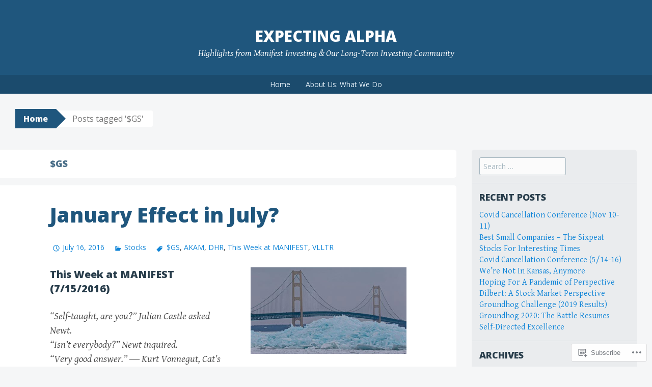

--- FILE ---
content_type: text/html; charset=UTF-8
request_url: https://expectingalpha.com/tag/gs/
body_size: 19299
content:
<!DOCTYPE html>
<html lang="en">
<head>
<meta charset="UTF-8">
<meta name="viewport" content="width=device-width, initial-scale=1">
<title>$GS | Expecting Alpha</title>
<link rel="profile" href="http://gmpg.org/xfn/11">
<link rel="pingback" href="https://expectingalpha.com/xmlrpc.php">
<meta name='robots' content='max-image-preview:large' />

<!-- Async WordPress.com Remote Login -->
<script id="wpcom_remote_login_js">
var wpcom_remote_login_extra_auth = '';
function wpcom_remote_login_remove_dom_node_id( element_id ) {
	var dom_node = document.getElementById( element_id );
	if ( dom_node ) { dom_node.parentNode.removeChild( dom_node ); }
}
function wpcom_remote_login_remove_dom_node_classes( class_name ) {
	var dom_nodes = document.querySelectorAll( '.' + class_name );
	for ( var i = 0; i < dom_nodes.length; i++ ) {
		dom_nodes[ i ].parentNode.removeChild( dom_nodes[ i ] );
	}
}
function wpcom_remote_login_final_cleanup() {
	wpcom_remote_login_remove_dom_node_classes( "wpcom_remote_login_msg" );
	wpcom_remote_login_remove_dom_node_id( "wpcom_remote_login_key" );
	wpcom_remote_login_remove_dom_node_id( "wpcom_remote_login_validate" );
	wpcom_remote_login_remove_dom_node_id( "wpcom_remote_login_js" );
	wpcom_remote_login_remove_dom_node_id( "wpcom_request_access_iframe" );
	wpcom_remote_login_remove_dom_node_id( "wpcom_request_access_styles" );
}

// Watch for messages back from the remote login
window.addEventListener( "message", function( e ) {
	if ( e.origin === "https://r-login.wordpress.com" ) {
		var data = {};
		try {
			data = JSON.parse( e.data );
		} catch( e ) {
			wpcom_remote_login_final_cleanup();
			return;
		}

		if ( data.msg === 'LOGIN' ) {
			// Clean up the login check iframe
			wpcom_remote_login_remove_dom_node_id( "wpcom_remote_login_key" );

			var id_regex = new RegExp( /^[0-9]+$/ );
			var token_regex = new RegExp( /^.*|.*|.*$/ );
			if (
				token_regex.test( data.token )
				&& id_regex.test( data.wpcomid )
			) {
				// We have everything we need to ask for a login
				var script = document.createElement( "script" );
				script.setAttribute( "id", "wpcom_remote_login_validate" );
				script.src = '/remote-login.php?wpcom_remote_login=validate'
					+ '&wpcomid=' + data.wpcomid
					+ '&token=' + encodeURIComponent( data.token )
					+ '&host=' + window.location.protocol
					+ '//' + window.location.hostname
					+ '&postid=2175'
					+ '&is_singular=';
				document.body.appendChild( script );
			}

			return;
		}

		// Safari ITP, not logged in, so redirect
		if ( data.msg === 'LOGIN-REDIRECT' ) {
			window.location = 'https://wordpress.com/log-in?redirect_to=' + window.location.href;
			return;
		}

		// Safari ITP, storage access failed, remove the request
		if ( data.msg === 'LOGIN-REMOVE' ) {
			var css_zap = 'html { -webkit-transition: margin-top 1s; transition: margin-top 1s; } /* 9001 */ html { margin-top: 0 !important; } * html body { margin-top: 0 !important; } @media screen and ( max-width: 782px ) { html { margin-top: 0 !important; } * html body { margin-top: 0 !important; } }';
			var style_zap = document.createElement( 'style' );
			style_zap.type = 'text/css';
			style_zap.appendChild( document.createTextNode( css_zap ) );
			document.body.appendChild( style_zap );

			var e = document.getElementById( 'wpcom_request_access_iframe' );
			e.parentNode.removeChild( e );

			document.cookie = 'wordpress_com_login_access=denied; path=/; max-age=31536000';

			return;
		}

		// Safari ITP
		if ( data.msg === 'REQUEST_ACCESS' ) {
			console.log( 'request access: safari' );

			// Check ITP iframe enable/disable knob
			if ( wpcom_remote_login_extra_auth !== 'safari_itp_iframe' ) {
				return;
			}

			// If we are in a "private window" there is no ITP.
			var private_window = false;
			try {
				var opendb = window.openDatabase( null, null, null, null );
			} catch( e ) {
				private_window = true;
			}

			if ( private_window ) {
				console.log( 'private window' );
				return;
			}

			var iframe = document.createElement( 'iframe' );
			iframe.id = 'wpcom_request_access_iframe';
			iframe.setAttribute( 'scrolling', 'no' );
			iframe.setAttribute( 'sandbox', 'allow-storage-access-by-user-activation allow-scripts allow-same-origin allow-top-navigation-by-user-activation' );
			iframe.src = 'https://r-login.wordpress.com/remote-login.php?wpcom_remote_login=request_access&origin=' + encodeURIComponent( data.origin ) + '&wpcomid=' + encodeURIComponent( data.wpcomid );

			var css = 'html { -webkit-transition: margin-top 1s; transition: margin-top 1s; } /* 9001 */ html { margin-top: 46px !important; } * html body { margin-top: 46px !important; } @media screen and ( max-width: 660px ) { html { margin-top: 71px !important; } * html body { margin-top: 71px !important; } #wpcom_request_access_iframe { display: block; height: 71px !important; } } #wpcom_request_access_iframe { border: 0px; height: 46px; position: fixed; top: 0; left: 0; width: 100%; min-width: 100%; z-index: 99999; background: #23282d; } ';

			var style = document.createElement( 'style' );
			style.type = 'text/css';
			style.id = 'wpcom_request_access_styles';
			style.appendChild( document.createTextNode( css ) );
			document.body.appendChild( style );

			document.body.appendChild( iframe );
		}

		if ( data.msg === 'DONE' ) {
			wpcom_remote_login_final_cleanup();
		}
	}
}, false );

// Inject the remote login iframe after the page has had a chance to load
// more critical resources
window.addEventListener( "DOMContentLoaded", function( e ) {
	var iframe = document.createElement( "iframe" );
	iframe.style.display = "none";
	iframe.setAttribute( "scrolling", "no" );
	iframe.setAttribute( "id", "wpcom_remote_login_key" );
	iframe.src = "https://r-login.wordpress.com/remote-login.php"
		+ "?wpcom_remote_login=key"
		+ "&origin=aHR0cHM6Ly9leHBlY3RpbmdhbHBoYS5jb20%3D"
		+ "&wpcomid=42230464"
		+ "&time=" + Math.floor( Date.now() / 1000 );
	document.body.appendChild( iframe );
}, false );
</script>
<link rel='dns-prefetch' href='//s0.wp.com' />
<link rel='dns-prefetch' href='//fonts-api.wp.com' />
<link rel="alternate" type="application/rss+xml" title="Expecting Alpha &raquo; Feed" href="https://expectingalpha.com/feed/" />
<link rel="alternate" type="application/rss+xml" title="Expecting Alpha &raquo; Comments Feed" href="https://expectingalpha.com/comments/feed/" />
<link rel="alternate" type="application/rss+xml" title="Expecting Alpha &raquo; $GS Tag Feed" href="https://expectingalpha.com/tag/gs/feed/" />
	<script type="text/javascript">
		/* <![CDATA[ */
		function addLoadEvent(func) {
			var oldonload = window.onload;
			if (typeof window.onload != 'function') {
				window.onload = func;
			} else {
				window.onload = function () {
					oldonload();
					func();
				}
			}
		}
		/* ]]> */
	</script>
	<style id='wp-emoji-styles-inline-css'>

	img.wp-smiley, img.emoji {
		display: inline !important;
		border: none !important;
		box-shadow: none !important;
		height: 1em !important;
		width: 1em !important;
		margin: 0 0.07em !important;
		vertical-align: -0.1em !important;
		background: none !important;
		padding: 0 !important;
	}
/*# sourceURL=wp-emoji-styles-inline-css */
</style>
<link crossorigin='anonymous' rel='stylesheet' id='all-css-2-1' href='/wp-content/plugins/gutenberg-core/v22.2.0/build/styles/block-library/style.css?m=1764855221i&cssminify=yes' type='text/css' media='all' />
<style id='wp-block-library-inline-css'>
.has-text-align-justify {
	text-align:justify;
}
.has-text-align-justify{text-align:justify;}

/*# sourceURL=wp-block-library-inline-css */
</style><style id='global-styles-inline-css'>
:root{--wp--preset--aspect-ratio--square: 1;--wp--preset--aspect-ratio--4-3: 4/3;--wp--preset--aspect-ratio--3-4: 3/4;--wp--preset--aspect-ratio--3-2: 3/2;--wp--preset--aspect-ratio--2-3: 2/3;--wp--preset--aspect-ratio--16-9: 16/9;--wp--preset--aspect-ratio--9-16: 9/16;--wp--preset--color--black: #000000;--wp--preset--color--cyan-bluish-gray: #abb8c3;--wp--preset--color--white: #ffffff;--wp--preset--color--pale-pink: #f78da7;--wp--preset--color--vivid-red: #cf2e2e;--wp--preset--color--luminous-vivid-orange: #ff6900;--wp--preset--color--luminous-vivid-amber: #fcb900;--wp--preset--color--light-green-cyan: #7bdcb5;--wp--preset--color--vivid-green-cyan: #00d084;--wp--preset--color--pale-cyan-blue: #8ed1fc;--wp--preset--color--vivid-cyan-blue: #0693e3;--wp--preset--color--vivid-purple: #9b51e0;--wp--preset--gradient--vivid-cyan-blue-to-vivid-purple: linear-gradient(135deg,rgb(6,147,227) 0%,rgb(155,81,224) 100%);--wp--preset--gradient--light-green-cyan-to-vivid-green-cyan: linear-gradient(135deg,rgb(122,220,180) 0%,rgb(0,208,130) 100%);--wp--preset--gradient--luminous-vivid-amber-to-luminous-vivid-orange: linear-gradient(135deg,rgb(252,185,0) 0%,rgb(255,105,0) 100%);--wp--preset--gradient--luminous-vivid-orange-to-vivid-red: linear-gradient(135deg,rgb(255,105,0) 0%,rgb(207,46,46) 100%);--wp--preset--gradient--very-light-gray-to-cyan-bluish-gray: linear-gradient(135deg,rgb(238,238,238) 0%,rgb(169,184,195) 100%);--wp--preset--gradient--cool-to-warm-spectrum: linear-gradient(135deg,rgb(74,234,220) 0%,rgb(151,120,209) 20%,rgb(207,42,186) 40%,rgb(238,44,130) 60%,rgb(251,105,98) 80%,rgb(254,248,76) 100%);--wp--preset--gradient--blush-light-purple: linear-gradient(135deg,rgb(255,206,236) 0%,rgb(152,150,240) 100%);--wp--preset--gradient--blush-bordeaux: linear-gradient(135deg,rgb(254,205,165) 0%,rgb(254,45,45) 50%,rgb(107,0,62) 100%);--wp--preset--gradient--luminous-dusk: linear-gradient(135deg,rgb(255,203,112) 0%,rgb(199,81,192) 50%,rgb(65,88,208) 100%);--wp--preset--gradient--pale-ocean: linear-gradient(135deg,rgb(255,245,203) 0%,rgb(182,227,212) 50%,rgb(51,167,181) 100%);--wp--preset--gradient--electric-grass: linear-gradient(135deg,rgb(202,248,128) 0%,rgb(113,206,126) 100%);--wp--preset--gradient--midnight: linear-gradient(135deg,rgb(2,3,129) 0%,rgb(40,116,252) 100%);--wp--preset--font-size--small: 13px;--wp--preset--font-size--medium: 20px;--wp--preset--font-size--large: 36px;--wp--preset--font-size--x-large: 42px;--wp--preset--font-family--albert-sans: 'Albert Sans', sans-serif;--wp--preset--font-family--alegreya: Alegreya, serif;--wp--preset--font-family--arvo: Arvo, serif;--wp--preset--font-family--bodoni-moda: 'Bodoni Moda', serif;--wp--preset--font-family--bricolage-grotesque: 'Bricolage Grotesque', sans-serif;--wp--preset--font-family--cabin: Cabin, sans-serif;--wp--preset--font-family--chivo: Chivo, sans-serif;--wp--preset--font-family--commissioner: Commissioner, sans-serif;--wp--preset--font-family--cormorant: Cormorant, serif;--wp--preset--font-family--courier-prime: 'Courier Prime', monospace;--wp--preset--font-family--crimson-pro: 'Crimson Pro', serif;--wp--preset--font-family--dm-mono: 'DM Mono', monospace;--wp--preset--font-family--dm-sans: 'DM Sans', sans-serif;--wp--preset--font-family--dm-serif-display: 'DM Serif Display', serif;--wp--preset--font-family--domine: Domine, serif;--wp--preset--font-family--eb-garamond: 'EB Garamond', serif;--wp--preset--font-family--epilogue: Epilogue, sans-serif;--wp--preset--font-family--fahkwang: Fahkwang, sans-serif;--wp--preset--font-family--figtree: Figtree, sans-serif;--wp--preset--font-family--fira-sans: 'Fira Sans', sans-serif;--wp--preset--font-family--fjalla-one: 'Fjalla One', sans-serif;--wp--preset--font-family--fraunces: Fraunces, serif;--wp--preset--font-family--gabarito: Gabarito, system-ui;--wp--preset--font-family--ibm-plex-mono: 'IBM Plex Mono', monospace;--wp--preset--font-family--ibm-plex-sans: 'IBM Plex Sans', sans-serif;--wp--preset--font-family--ibarra-real-nova: 'Ibarra Real Nova', serif;--wp--preset--font-family--instrument-serif: 'Instrument Serif', serif;--wp--preset--font-family--inter: Inter, sans-serif;--wp--preset--font-family--josefin-sans: 'Josefin Sans', sans-serif;--wp--preset--font-family--jost: Jost, sans-serif;--wp--preset--font-family--libre-baskerville: 'Libre Baskerville', serif;--wp--preset--font-family--libre-franklin: 'Libre Franklin', sans-serif;--wp--preset--font-family--literata: Literata, serif;--wp--preset--font-family--lora: Lora, serif;--wp--preset--font-family--merriweather: Merriweather, serif;--wp--preset--font-family--montserrat: Montserrat, sans-serif;--wp--preset--font-family--newsreader: Newsreader, serif;--wp--preset--font-family--noto-sans-mono: 'Noto Sans Mono', sans-serif;--wp--preset--font-family--nunito: Nunito, sans-serif;--wp--preset--font-family--open-sans: 'Open Sans', sans-serif;--wp--preset--font-family--overpass: Overpass, sans-serif;--wp--preset--font-family--pt-serif: 'PT Serif', serif;--wp--preset--font-family--petrona: Petrona, serif;--wp--preset--font-family--piazzolla: Piazzolla, serif;--wp--preset--font-family--playfair-display: 'Playfair Display', serif;--wp--preset--font-family--plus-jakarta-sans: 'Plus Jakarta Sans', sans-serif;--wp--preset--font-family--poppins: Poppins, sans-serif;--wp--preset--font-family--raleway: Raleway, sans-serif;--wp--preset--font-family--roboto: Roboto, sans-serif;--wp--preset--font-family--roboto-slab: 'Roboto Slab', serif;--wp--preset--font-family--rubik: Rubik, sans-serif;--wp--preset--font-family--rufina: Rufina, serif;--wp--preset--font-family--sora: Sora, sans-serif;--wp--preset--font-family--source-sans-3: 'Source Sans 3', sans-serif;--wp--preset--font-family--source-serif-4: 'Source Serif 4', serif;--wp--preset--font-family--space-mono: 'Space Mono', monospace;--wp--preset--font-family--syne: Syne, sans-serif;--wp--preset--font-family--texturina: Texturina, serif;--wp--preset--font-family--urbanist: Urbanist, sans-serif;--wp--preset--font-family--work-sans: 'Work Sans', sans-serif;--wp--preset--spacing--20: 0.44rem;--wp--preset--spacing--30: 0.67rem;--wp--preset--spacing--40: 1rem;--wp--preset--spacing--50: 1.5rem;--wp--preset--spacing--60: 2.25rem;--wp--preset--spacing--70: 3.38rem;--wp--preset--spacing--80: 5.06rem;--wp--preset--shadow--natural: 6px 6px 9px rgba(0, 0, 0, 0.2);--wp--preset--shadow--deep: 12px 12px 50px rgba(0, 0, 0, 0.4);--wp--preset--shadow--sharp: 6px 6px 0px rgba(0, 0, 0, 0.2);--wp--preset--shadow--outlined: 6px 6px 0px -3px rgb(255, 255, 255), 6px 6px rgb(0, 0, 0);--wp--preset--shadow--crisp: 6px 6px 0px rgb(0, 0, 0);}:where(.is-layout-flex){gap: 0.5em;}:where(.is-layout-grid){gap: 0.5em;}body .is-layout-flex{display: flex;}.is-layout-flex{flex-wrap: wrap;align-items: center;}.is-layout-flex > :is(*, div){margin: 0;}body .is-layout-grid{display: grid;}.is-layout-grid > :is(*, div){margin: 0;}:where(.wp-block-columns.is-layout-flex){gap: 2em;}:where(.wp-block-columns.is-layout-grid){gap: 2em;}:where(.wp-block-post-template.is-layout-flex){gap: 1.25em;}:where(.wp-block-post-template.is-layout-grid){gap: 1.25em;}.has-black-color{color: var(--wp--preset--color--black) !important;}.has-cyan-bluish-gray-color{color: var(--wp--preset--color--cyan-bluish-gray) !important;}.has-white-color{color: var(--wp--preset--color--white) !important;}.has-pale-pink-color{color: var(--wp--preset--color--pale-pink) !important;}.has-vivid-red-color{color: var(--wp--preset--color--vivid-red) !important;}.has-luminous-vivid-orange-color{color: var(--wp--preset--color--luminous-vivid-orange) !important;}.has-luminous-vivid-amber-color{color: var(--wp--preset--color--luminous-vivid-amber) !important;}.has-light-green-cyan-color{color: var(--wp--preset--color--light-green-cyan) !important;}.has-vivid-green-cyan-color{color: var(--wp--preset--color--vivid-green-cyan) !important;}.has-pale-cyan-blue-color{color: var(--wp--preset--color--pale-cyan-blue) !important;}.has-vivid-cyan-blue-color{color: var(--wp--preset--color--vivid-cyan-blue) !important;}.has-vivid-purple-color{color: var(--wp--preset--color--vivid-purple) !important;}.has-black-background-color{background-color: var(--wp--preset--color--black) !important;}.has-cyan-bluish-gray-background-color{background-color: var(--wp--preset--color--cyan-bluish-gray) !important;}.has-white-background-color{background-color: var(--wp--preset--color--white) !important;}.has-pale-pink-background-color{background-color: var(--wp--preset--color--pale-pink) !important;}.has-vivid-red-background-color{background-color: var(--wp--preset--color--vivid-red) !important;}.has-luminous-vivid-orange-background-color{background-color: var(--wp--preset--color--luminous-vivid-orange) !important;}.has-luminous-vivid-amber-background-color{background-color: var(--wp--preset--color--luminous-vivid-amber) !important;}.has-light-green-cyan-background-color{background-color: var(--wp--preset--color--light-green-cyan) !important;}.has-vivid-green-cyan-background-color{background-color: var(--wp--preset--color--vivid-green-cyan) !important;}.has-pale-cyan-blue-background-color{background-color: var(--wp--preset--color--pale-cyan-blue) !important;}.has-vivid-cyan-blue-background-color{background-color: var(--wp--preset--color--vivid-cyan-blue) !important;}.has-vivid-purple-background-color{background-color: var(--wp--preset--color--vivid-purple) !important;}.has-black-border-color{border-color: var(--wp--preset--color--black) !important;}.has-cyan-bluish-gray-border-color{border-color: var(--wp--preset--color--cyan-bluish-gray) !important;}.has-white-border-color{border-color: var(--wp--preset--color--white) !important;}.has-pale-pink-border-color{border-color: var(--wp--preset--color--pale-pink) !important;}.has-vivid-red-border-color{border-color: var(--wp--preset--color--vivid-red) !important;}.has-luminous-vivid-orange-border-color{border-color: var(--wp--preset--color--luminous-vivid-orange) !important;}.has-luminous-vivid-amber-border-color{border-color: var(--wp--preset--color--luminous-vivid-amber) !important;}.has-light-green-cyan-border-color{border-color: var(--wp--preset--color--light-green-cyan) !important;}.has-vivid-green-cyan-border-color{border-color: var(--wp--preset--color--vivid-green-cyan) !important;}.has-pale-cyan-blue-border-color{border-color: var(--wp--preset--color--pale-cyan-blue) !important;}.has-vivid-cyan-blue-border-color{border-color: var(--wp--preset--color--vivid-cyan-blue) !important;}.has-vivid-purple-border-color{border-color: var(--wp--preset--color--vivid-purple) !important;}.has-vivid-cyan-blue-to-vivid-purple-gradient-background{background: var(--wp--preset--gradient--vivid-cyan-blue-to-vivid-purple) !important;}.has-light-green-cyan-to-vivid-green-cyan-gradient-background{background: var(--wp--preset--gradient--light-green-cyan-to-vivid-green-cyan) !important;}.has-luminous-vivid-amber-to-luminous-vivid-orange-gradient-background{background: var(--wp--preset--gradient--luminous-vivid-amber-to-luminous-vivid-orange) !important;}.has-luminous-vivid-orange-to-vivid-red-gradient-background{background: var(--wp--preset--gradient--luminous-vivid-orange-to-vivid-red) !important;}.has-very-light-gray-to-cyan-bluish-gray-gradient-background{background: var(--wp--preset--gradient--very-light-gray-to-cyan-bluish-gray) !important;}.has-cool-to-warm-spectrum-gradient-background{background: var(--wp--preset--gradient--cool-to-warm-spectrum) !important;}.has-blush-light-purple-gradient-background{background: var(--wp--preset--gradient--blush-light-purple) !important;}.has-blush-bordeaux-gradient-background{background: var(--wp--preset--gradient--blush-bordeaux) !important;}.has-luminous-dusk-gradient-background{background: var(--wp--preset--gradient--luminous-dusk) !important;}.has-pale-ocean-gradient-background{background: var(--wp--preset--gradient--pale-ocean) !important;}.has-electric-grass-gradient-background{background: var(--wp--preset--gradient--electric-grass) !important;}.has-midnight-gradient-background{background: var(--wp--preset--gradient--midnight) !important;}.has-small-font-size{font-size: var(--wp--preset--font-size--small) !important;}.has-medium-font-size{font-size: var(--wp--preset--font-size--medium) !important;}.has-large-font-size{font-size: var(--wp--preset--font-size--large) !important;}.has-x-large-font-size{font-size: var(--wp--preset--font-size--x-large) !important;}.has-albert-sans-font-family{font-family: var(--wp--preset--font-family--albert-sans) !important;}.has-alegreya-font-family{font-family: var(--wp--preset--font-family--alegreya) !important;}.has-arvo-font-family{font-family: var(--wp--preset--font-family--arvo) !important;}.has-bodoni-moda-font-family{font-family: var(--wp--preset--font-family--bodoni-moda) !important;}.has-bricolage-grotesque-font-family{font-family: var(--wp--preset--font-family--bricolage-grotesque) !important;}.has-cabin-font-family{font-family: var(--wp--preset--font-family--cabin) !important;}.has-chivo-font-family{font-family: var(--wp--preset--font-family--chivo) !important;}.has-commissioner-font-family{font-family: var(--wp--preset--font-family--commissioner) !important;}.has-cormorant-font-family{font-family: var(--wp--preset--font-family--cormorant) !important;}.has-courier-prime-font-family{font-family: var(--wp--preset--font-family--courier-prime) !important;}.has-crimson-pro-font-family{font-family: var(--wp--preset--font-family--crimson-pro) !important;}.has-dm-mono-font-family{font-family: var(--wp--preset--font-family--dm-mono) !important;}.has-dm-sans-font-family{font-family: var(--wp--preset--font-family--dm-sans) !important;}.has-dm-serif-display-font-family{font-family: var(--wp--preset--font-family--dm-serif-display) !important;}.has-domine-font-family{font-family: var(--wp--preset--font-family--domine) !important;}.has-eb-garamond-font-family{font-family: var(--wp--preset--font-family--eb-garamond) !important;}.has-epilogue-font-family{font-family: var(--wp--preset--font-family--epilogue) !important;}.has-fahkwang-font-family{font-family: var(--wp--preset--font-family--fahkwang) !important;}.has-figtree-font-family{font-family: var(--wp--preset--font-family--figtree) !important;}.has-fira-sans-font-family{font-family: var(--wp--preset--font-family--fira-sans) !important;}.has-fjalla-one-font-family{font-family: var(--wp--preset--font-family--fjalla-one) !important;}.has-fraunces-font-family{font-family: var(--wp--preset--font-family--fraunces) !important;}.has-gabarito-font-family{font-family: var(--wp--preset--font-family--gabarito) !important;}.has-ibm-plex-mono-font-family{font-family: var(--wp--preset--font-family--ibm-plex-mono) !important;}.has-ibm-plex-sans-font-family{font-family: var(--wp--preset--font-family--ibm-plex-sans) !important;}.has-ibarra-real-nova-font-family{font-family: var(--wp--preset--font-family--ibarra-real-nova) !important;}.has-instrument-serif-font-family{font-family: var(--wp--preset--font-family--instrument-serif) !important;}.has-inter-font-family{font-family: var(--wp--preset--font-family--inter) !important;}.has-josefin-sans-font-family{font-family: var(--wp--preset--font-family--josefin-sans) !important;}.has-jost-font-family{font-family: var(--wp--preset--font-family--jost) !important;}.has-libre-baskerville-font-family{font-family: var(--wp--preset--font-family--libre-baskerville) !important;}.has-libre-franklin-font-family{font-family: var(--wp--preset--font-family--libre-franklin) !important;}.has-literata-font-family{font-family: var(--wp--preset--font-family--literata) !important;}.has-lora-font-family{font-family: var(--wp--preset--font-family--lora) !important;}.has-merriweather-font-family{font-family: var(--wp--preset--font-family--merriweather) !important;}.has-montserrat-font-family{font-family: var(--wp--preset--font-family--montserrat) !important;}.has-newsreader-font-family{font-family: var(--wp--preset--font-family--newsreader) !important;}.has-noto-sans-mono-font-family{font-family: var(--wp--preset--font-family--noto-sans-mono) !important;}.has-nunito-font-family{font-family: var(--wp--preset--font-family--nunito) !important;}.has-open-sans-font-family{font-family: var(--wp--preset--font-family--open-sans) !important;}.has-overpass-font-family{font-family: var(--wp--preset--font-family--overpass) !important;}.has-pt-serif-font-family{font-family: var(--wp--preset--font-family--pt-serif) !important;}.has-petrona-font-family{font-family: var(--wp--preset--font-family--petrona) !important;}.has-piazzolla-font-family{font-family: var(--wp--preset--font-family--piazzolla) !important;}.has-playfair-display-font-family{font-family: var(--wp--preset--font-family--playfair-display) !important;}.has-plus-jakarta-sans-font-family{font-family: var(--wp--preset--font-family--plus-jakarta-sans) !important;}.has-poppins-font-family{font-family: var(--wp--preset--font-family--poppins) !important;}.has-raleway-font-family{font-family: var(--wp--preset--font-family--raleway) !important;}.has-roboto-font-family{font-family: var(--wp--preset--font-family--roboto) !important;}.has-roboto-slab-font-family{font-family: var(--wp--preset--font-family--roboto-slab) !important;}.has-rubik-font-family{font-family: var(--wp--preset--font-family--rubik) !important;}.has-rufina-font-family{font-family: var(--wp--preset--font-family--rufina) !important;}.has-sora-font-family{font-family: var(--wp--preset--font-family--sora) !important;}.has-source-sans-3-font-family{font-family: var(--wp--preset--font-family--source-sans-3) !important;}.has-source-serif-4-font-family{font-family: var(--wp--preset--font-family--source-serif-4) !important;}.has-space-mono-font-family{font-family: var(--wp--preset--font-family--space-mono) !important;}.has-syne-font-family{font-family: var(--wp--preset--font-family--syne) !important;}.has-texturina-font-family{font-family: var(--wp--preset--font-family--texturina) !important;}.has-urbanist-font-family{font-family: var(--wp--preset--font-family--urbanist) !important;}.has-work-sans-font-family{font-family: var(--wp--preset--font-family--work-sans) !important;}
/*# sourceURL=global-styles-inline-css */
</style>

<style id='classic-theme-styles-inline-css'>
/*! This file is auto-generated */
.wp-block-button__link{color:#fff;background-color:#32373c;border-radius:9999px;box-shadow:none;text-decoration:none;padding:calc(.667em + 2px) calc(1.333em + 2px);font-size:1.125em}.wp-block-file__button{background:#32373c;color:#fff;text-decoration:none}
/*# sourceURL=/wp-includes/css/classic-themes.min.css */
</style>
<link crossorigin='anonymous' rel='stylesheet' id='all-css-4-1' href='/_static/??-eJx9jt0KwjAMRl/INOwH3Y34LGsXZrVZQ9Nu+PZWhCkI3uTicM5HcBNwccm0ZJRQZr8oumhDdHfF1jSDaUA9SyBItJoeJ695N0DzI5Bxqgf8GuICn61ElbOM+WUwTX6kQFy1f9kmtQFrJZEq1Mu+MORrDfWne2OUYtH6GWyKlSTcf7vwuTn1/dAdu7a7PQFnzlim&cssminify=yes' type='text/css' media='all' />
<link rel='stylesheet' id='big-brother-gentium-css' href='https://fonts-api.wp.com/css?family=Gentium+Basic%3A400%2C700%2C400italic%2C700italic&#038;subset=latin%2Clatin-ext&#038;ver=6.9-RC2-61304' media='all' />
<link rel='stylesheet' id='big-brother-open-sans-css' href='https://fonts-api.wp.com/css?family=Open+Sans%3A400%2C800&#038;subset=latin%2Clatin-ext&#038;ver=6.9-RC2-61304' media='all' />
<link crossorigin='anonymous' rel='stylesheet' id='all-css-8-1' href='/_static/??-eJx9jtEKAiEQRX8oG6rdlh6iTwmVydx0Rhxl6e9zoQej6O2e4Z7LwJKUZSpIBWJVKVTnSWDGkrR9vBmkElw9WXBImH0T5HfcWpENdJvljhEFUjVgvFMmc7tkWLekPAOqJVmOX1r3SkYT2LXooLU6/Cc5ZBXY6uKZPkDdgvZ5VS/xvJvGw346HYdxfgEWSWKn&cssminify=yes' type='text/css' media='all' />
<link crossorigin='anonymous' rel='stylesheet' id='print-css-9-1' href='/wp-content/mu-plugins/global-print/global-print.css?m=1465851035i&cssminify=yes' type='text/css' media='print' />
<style id='jetpack-global-styles-frontend-style-inline-css'>
:root { --font-headings: unset; --font-base: unset; --font-headings-default: -apple-system,BlinkMacSystemFont,"Segoe UI",Roboto,Oxygen-Sans,Ubuntu,Cantarell,"Helvetica Neue",sans-serif; --font-base-default: -apple-system,BlinkMacSystemFont,"Segoe UI",Roboto,Oxygen-Sans,Ubuntu,Cantarell,"Helvetica Neue",sans-serif;}
/*# sourceURL=jetpack-global-styles-frontend-style-inline-css */
</style>
<link crossorigin='anonymous' rel='stylesheet' id='all-css-12-1' href='/wp-content/themes/h4/global.css?m=1420737423i&cssminify=yes' type='text/css' media='all' />
<script type="text/javascript" id="wpcom-actionbar-placeholder-js-extra">
/* <![CDATA[ */
var actionbardata = {"siteID":"42230464","postID":"0","siteURL":"https://expectingalpha.com","xhrURL":"https://expectingalpha.com/wp-admin/admin-ajax.php","nonce":"a1fa0fa1af","isLoggedIn":"","statusMessage":"","subsEmailDefault":"instantly","proxyScriptUrl":"https://s0.wp.com/wp-content/js/wpcom-proxy-request.js?m=1513050504i&amp;ver=20211021","i18n":{"followedText":"New posts from this site will now appear in your \u003Ca href=\"https://wordpress.com/reader\"\u003EReader\u003C/a\u003E","foldBar":"Collapse this bar","unfoldBar":"Expand this bar","shortLinkCopied":"Shortlink copied to clipboard."}};
//# sourceURL=wpcom-actionbar-placeholder-js-extra
/* ]]> */
</script>
<script type="text/javascript" id="jetpack-mu-wpcom-settings-js-before">
/* <![CDATA[ */
var JETPACK_MU_WPCOM_SETTINGS = {"assetsUrl":"https://s0.wp.com/wp-content/mu-plugins/jetpack-mu-wpcom-plugin/sun/jetpack_vendor/automattic/jetpack-mu-wpcom/src/build/"};
//# sourceURL=jetpack-mu-wpcom-settings-js-before
/* ]]> */
</script>
<script crossorigin='anonymous' type='text/javascript'  src='/wp-content/js/rlt-proxy.js?m=1720530689i'></script>
<script type="text/javascript" id="rlt-proxy-js-after">
/* <![CDATA[ */
	rltInitialize( {"token":null,"iframeOrigins":["https:\/\/widgets.wp.com"]} );
//# sourceURL=rlt-proxy-js-after
/* ]]> */
</script>
<link rel="EditURI" type="application/rsd+xml" title="RSD" href="https://expectingalpha.wordpress.com/xmlrpc.php?rsd" />
<meta name="generator" content="WordPress.com" />

<!-- Jetpack Open Graph Tags -->
<meta property="og:type" content="website" />
<meta property="og:title" content="$GS &#8211; Expecting Alpha" />
<meta property="og:url" content="https://expectingalpha.com/tag/gs/" />
<meta property="og:site_name" content="Expecting Alpha" />
<meta property="og:image" content="https://secure.gravatar.com/blavatar/50d36b140b512c2211678e30e1b870df3c5c83024edbf7b654b16b38f430d42b?s=200&#038;ts=1768119641" />
<meta property="og:image:width" content="200" />
<meta property="og:image:height" content="200" />
<meta property="og:image:alt" content="" />
<meta property="og:locale" content="en_US" />

<!-- End Jetpack Open Graph Tags -->
<link rel="shortcut icon" type="image/x-icon" href="https://secure.gravatar.com/blavatar/50d36b140b512c2211678e30e1b870df3c5c83024edbf7b654b16b38f430d42b?s=32" sizes="16x16" />
<link rel="icon" type="image/x-icon" href="https://secure.gravatar.com/blavatar/50d36b140b512c2211678e30e1b870df3c5c83024edbf7b654b16b38f430d42b?s=32" sizes="16x16" />
<link rel="apple-touch-icon" href="https://secure.gravatar.com/blavatar/50d36b140b512c2211678e30e1b870df3c5c83024edbf7b654b16b38f430d42b?s=114" />
<link rel='openid.server' href='https://expectingalpha.com/?openidserver=1' />
<link rel='openid.delegate' href='https://expectingalpha.com/' />
<link rel="search" type="application/opensearchdescription+xml" href="https://expectingalpha.com/osd.xml" title="Expecting Alpha" />
<link rel="search" type="application/opensearchdescription+xml" href="https://s1.wp.com/opensearch.xml" title="WordPress.com" />
		<style type="text/css">
			.recentcomments a {
				display: inline !important;
				padding: 0 !important;
				margin: 0 !important;
			}

			table.recentcommentsavatartop img.avatar, table.recentcommentsavatarend img.avatar {
				border: 0px;
				margin: 0;
			}

			table.recentcommentsavatartop a, table.recentcommentsavatarend a {
				border: 0px !important;
				background-color: transparent !important;
			}

			td.recentcommentsavatarend, td.recentcommentsavatartop {
				padding: 0px 0px 1px 0px;
				margin: 0px;
			}

			td.recentcommentstextend {
				border: none !important;
				padding: 0px 0px 2px 10px;
			}

			.rtl td.recentcommentstextend {
				padding: 0px 10px 2px 0px;
			}

			td.recentcommentstexttop {
				border: none;
				padding: 0px 0px 0px 10px;
			}

			.rtl td.recentcommentstexttop {
				padding: 0px 10px 0px 0px;
			}
		</style>
		<meta name="description" content="Posts about $GS written by expectingalpha" />

</head>

<body class="archive tag tag-gs tag-20143 wp-theme-pubbig-brother customizer-styles-applied jetpack-reblog-enabled">
<div id="page" class="hfeed site">
	<a class="skip-link screen-reader-text" href="#content">Skip to content</a>
		<header id="masthead" class="site-header clearfix" role="banner">
				<div class="site-branding">
			<a href="https://expectingalpha.com/" class="site-logo-link" rel="home" itemprop="url"></a>			<h1 class="site-title"><a href="https://expectingalpha.com/" rel="home">Expecting Alpha</a></h1>
			<h2 class="site-description">Highlights from Manifest Investing &amp; Our Long-Term Investing Community</h2>
		</div>

		<nav id="site-navigation" class="main-navigation nav-horizontal" role="navigation">
			<button class="menu-toggle" aria-controls="primary-menu" aria-expanded="false">Menu</button>
			<div id="primary-menu" class="menu"><ul>
<li ><a href="https://expectingalpha.com/">Home</a></li><li class="page_item page-item-2"><a href="https://expectingalpha.com/about/">About Us: What We&nbsp;Do</a></li>
</ul></div>
		</nav><!-- #site-navigation -->
	</header><!-- #masthead -->

	<div id="content" class="site-content clearfix">
			<div class="breadcrumbs">
			<a class="breadcrumbs-root" href="https://expectingalpha.com/">Home</a><span class="breadcrumbs-current">Posts tagged &#39;$GS&#39;</span>		</div>
		<section class="primary content-area">
		<main id="main" class="site-main" role="main">

		
			<header class="page-header">
				<h1 class="page-title">
					$GS				</h1>
							</header><!-- .page-header -->

						
				
<div class="article-wrapper">
	<article id="post-2175" class="post-2175 post type-post status-publish format-standard hentry category-stocks tag-gs tag-akam tag-dhr tag-this-week-at-manifest tag-vlltr">
		<header class="entry-header">
					<h1 class="entry-title"><a href="https://expectingalpha.com/2016/07/16/january-effect-in-july/" rel="bookmark">January Effect in&nbsp;July?</a></h1>
								<div class="entry-meta">
								<span class="posted-on"><a href="https://expectingalpha.com/2016/07/16/january-effect-in-july/" rel="bookmark"><time class="entry-date published" datetime="2016-07-16T10:49:11-04:00">July 16, 2016</time><time class="updated" datetime="2016-07-16T10:49:14-04:00">July 16, 2016</time></a></span> <span class="byline"><span class="author vcard"><a class="url fn n" href="https://expectingalpha.com/author/expectingalpha/">expectingalpha</a></span></span>
															<span class="entry-categories"><a href="https://expectingalpha.com/category/stocks/" rel="category tag">Stocks</a></span>					
					<span class="entry-tags"><a href="https://expectingalpha.com/tag/gs/" rel="tag">$GS</a>, <a href="https://expectingalpha.com/tag/akam/" rel="tag">AKAM</a>, <a href="https://expectingalpha.com/tag/dhr/" rel="tag">DHR</a>, <a href="https://expectingalpha.com/tag/this-week-at-manifest/" rel="tag">This Week at MANIFEST</a>, <a href="https://expectingalpha.com/tag/vlltr/" rel="tag">VLLTR</a></span>							</div><!-- .entry-meta -->
					</header><!-- .entry-header -->

				<div class="entry-content">
			<div class="row post">
<div class="col-md-12">
<div class="frm">
<div class="hcl"></div>
<div class="ccl">
<p><img class=" alignright" src="https://s3.amazonaws.com/manifest-production/posts/35824/original/Blue_Ice_Mackinaw.jpg" alt="" width="306" height="170" /></p>
<h4>This Week at <span class="caps">MANIFEST</span> (7/15/2016)</h4>
<p><em>“Self-taught, are you?&#8221; Julian Castle asked Newt.<br />
“Isn’t everybody?” Newt inquired.<br />
“Very good answer.” ― Kurt Vonnegut, Cat’s Cradle</em></p>
<p><strong>Winter is Coming.</strong></p>
<p>Huh? “We’re melting over here and you want to talk about winter?”</p>
<p>Well, yes.</p>
<p>This week’s update batch is pretty “dormant.” We’ve been doing this for a long time and don’t remember the last time we had so few changes and/or materially stronger/weaker triggers. There’s only a couple in this week’s batch.</p>
<p>And yes, it’s the lazy hazy days of summer when Wall Street packs it in early on Fridays, heads for the Hamptons, and the trading volumes wane. So we pass the ice cream and our thoughts turn to January.</p>
<p>January?</p>
<p>The <strong>January Effect</strong> is a result of tax-loss selling which causes investors to sell their losing positions at the end of December. The January Effect is predicated on the idea that these stocks, which have been sold off to realize the tax losses, will be at a discount to their market value.</p>
<p>And the effect is most prominently manifested among the smaller, faster-growing companies.</p>
<p>This is a best practice that we’ve counseled in the past. Start earlier. Don’t wait. Sell earlier (because the institutions are probably doing this) and build your shopping lists well. Hunt down the opportunities during the fourth quarter and use your best judgment about assuming ownership as the year winds down … or early in January.</p>
<p>In that spirit, Manifest Investing will be working to add more small companies. Every week we see a persistent attrition and a loss of companies in the Value Line universe of 6000+ companies as M&amp;A continues and fewer new companies take shape. We’ll be gearing up for our Best Small Company list to be published around Halloween and will be adding companies in earnest between now and October 1. Monitor the coverage list here in the weekly updates for opportunity and Ken Kavula has suggested that he will chime in on discoveries of promising faster growers as they come into focus.</p>
<p>We’re also going to mine the list of holdings at Renaissance Technologies (RenTec) using a variety of resource including <a href="http://www.insidermonkey.com">www.insidermonkey.com</a>. Why monitor the exploits of Jim Simons and his team??? (1) Check out this <a href="https://www.ted.com/talks/jim_simons_a_rare_interview_with_the_mathematician_who_cracked_wall_street"><strong><span class="caps">TED</span> Talk: The Mathematician Who Cracked The Wall Street Code</strong></a> and (2) this excerpt of the hedge fund’s track record …</p>
<p><img src="https://s3.amazonaws.com/manifest-production/posts/35826/original/RenTec_Performance_1993-2004_20160630.jpg" alt="" /></p>
<p><img class=" alignleft" src="https://s3.amazonaws.com/manifest-production/posts/35510/original/40_115.jpg" alt="" /></p>
<h4><span class="caps">MANIFEST</span> 40 Updates</h4>
<ul>
<li>8. General Electric (GE)</li>
<li>24. Danaher (<span class="caps">DHI</span>)</li>
</ul>
<p><strong>Round Table Stocks:</strong> <span class="caps">ABB</span> (<span class="caps">ABB</span>), <span class="caps">MSC</span> Industrial (<span class="caps">MSM</span>), Stifel Financial (SF)</p>
<p><strong>Results, Remarks &amp; References</strong></p>
<ul>
<li><a href="http://thereformedbroker.com/2016/07/10/the-best-performing-asset-class-no-one-talks-about/">New Sector Formation: REITs</a> <em>(Joshua Brown)</em></li>
<li><a href="http://www.fool.com/investing/general/2015/06/09/renaissance-technologies-heres-what-this-huge-hedg.aspx">What This Huge Hedge Fund Has Been Buying</a> <em>(Motley Fool, June 2015)</em></li>
<li><a href="http://www.bloomberg.com/news/videos/2016-07-13/achuthan-trend-growth-consistent-with-lowflation">Achuthan On Low Trend Growth</a> <em>(Kirk Lindstrom via Bloomberg)</em></li>
<li><a href="http://www.insidermonkey.com/hedge-fund/education-center/how-to-beat-the-market-by-20-percentage-points/1">How To Beat The Market By 20 Percentage Points</a> <em>(Insider Monkey)</em><a href="https://www.manifestinvesting.com/forums/2/topics/8936#posts-35821" name="posts-35821"></a></li>
</ul>
</div>
</div>
</div>
</div>
<div class="row post">
<div class="col-md-12">
<div class="frm">
<div class="ccl">
<h4>Companies of Interest: Value Line (7/15/2016)</h4>
<p>The average Value Line low total return forecast for the companies in this week’s update batch is 4.9% vs. 6.0% for the Value Line 1700 ($<span class="caps">VLE</span>).</p>
<p><img src="https://s3.amazonaws.com/manifest-production/posts/35822/original/VLLTR_Screen_20160715.gif" alt="" /></p>
<p><strong>Materially Stronger:</strong> <span class="caps">AAON</span> (<span class="caps">AAON</span>)</p>
<p><strong>Materially Weaker:</strong> Stonemor (<span class="caps">STON</span>)</p>
<p>Discontinued: Constant Contact (<span class="caps">CTCT</span>)</p>
<p>Coverage Initiated/Restored: <span class="caps">LGI</span> Homes (<span class="caps">LGIH</span>), United-Guardian (UG), Nature’s Sunshine (<span class="caps">NATR</span>), <a href="https://www.manifestinvesting.com/forums/3/topics/8940"><strong><span class="caps">WCI</span> Communities</strong></a> <strong>(<span class="caps">WCIC</span>)</strong>, Clearwater Paper (<span class="caps">CLW</span>), Huttig Building (<span class="caps">HBP</span>), Mastech (<span class="caps">MHH</span>), Citizen’s Holding (<span class="caps">CIZN</span>), United Bankshares (<span class="caps">UBOH</span>), Citizen’s Financial (<span class="caps">CFG</span>), Liberty Interactive (<span class="caps">QVCA</span>)</p>
<h4>Market Barometers</h4>
<p><img src="https://s3.amazonaws.com/manifest-production/posts/35823/original/VLLTR_Forecast_20160715.gif" alt="" /></p>
<p><strong>Value Line Low Total Return (<span class="caps">VLLTR</span>) Forecast.</strong> The long-term low total return forecast for the 1700 companies featured in the Value Line Investment Survey is <strong>6.0%</strong>, down from 6.1% last week. For context, this indicator has ranged from low single digits (when stocks are generally overvalued) to approximately 20% when stocks are in the teeth of bear markets like 2008-2009.</p>
</div>
<div class="hcl"><a href="https://www.manifestinvesting.com/forums/2/topics/8936#posts-35832" name="posts-35832"></a></div>
</div>
</div>
</div>
<div class="row post">
<div class="col-md-12">
<div class="frm">
<div class="ccl">
<p><img class=" alignright" src="https://s3.amazonaws.com/manifest-production/posts/33153/original/Magnifying_Glass.jpg" alt="" /></p>
<h4>Stocks to Study (7/15/2016)</h4>
<ul>
<li>Akamai Technologies (<span class="caps">AKAM</span>) — Highest <span class="caps">MANIFEST</span> Rank</li>
<li>Investment Technology (<span class="caps">ITG</span>) — Highest Low Return Forecast (VL)</li>
<li>Stifel Financial (SF) — Lowest P/FV (Morningstar)</li>
<li>Morgan Stanley (MS) —Lowest P/FV (S&amp;P)</li>
<li><span class="caps">LSB</span> Industries (<span class="caps">LXU</span>) — Best 1-Yr Outlook (<span class="caps">ACE</span>)</li>
<li>Charles Schwab (<span class="caps">SCHW</span>) — Best 1-Yr Outlook (S&amp;P)</li>
<li>Stifel Financial (SF) — Best 1-Yr Outlook (GS)</li>
</ul>
<h4>The Long &amp; Short of This Week’s Update Batch</h4>
<p><img src="https://s3.amazonaws.com/manifest-production/posts/35831/original/Stocks_to_Study_20160715.gif" alt="" /></p>
<p><strong>The Long &amp; Short.</strong> <em>(July 15, 2016)</em> <strong>Projected Annual Return (<span class="caps">PAR</span>):</strong> Long term return forecast based on fundamental analysis and five year time horizon. <strong>Quality Ranking:</strong> Percentile ranking of composite that includes financial strength, earnings stability and relative growth &amp; profitability. <strong>VL Low Total Return (<span class="caps">VLLTR</span>):</strong> Low total return forecast based on 3-5 year price targets via <em>Value Line Investment Survey.</em> <strong>Morningstar P/FV:</strong> Ratio of current price to fundamentally-based fair value via <a href="http://www.morningstar.com">www.morningstar.com</a> <strong>S&amp;P P/FV:</strong> Current price-to-fair value ratio via Standard &amp; Poor’s. <strong>1-Year <span class="caps">ACE</span> Outlook:</strong> Total return forecast based on analyst consensus estimates for 1-year target price combined with current yield. The data is ranked (descending order) based on this criterion. <strong>1-Year S&amp;P Outlook:</strong> 1-year total return forecast based on S&amp;P 1-year price target. <strong>1-Yr “GS” Outlook</strong>: 1-year total return forecast based on most recent price target issued by Goldman Sachs.</p>
</div>
<div class="hcl"><a href="https://www.manifestinvesting.com/forums/2/topics/8936#posts-35835" name="posts-35835"></a></div>
</div>
</div>
</div>
<div class="row post">
<div class="col-md-12">
<div class="frm">
<div class="ccl">
<p><img src="https://s3.amazonaws.com/manifest-production/posts/35836/original/Discovery_Logo_215.jpg" alt="" /></p>
<h3>Discovery Club</h3>
<p>From the article, “How To Beat The Market By 20 Percentage Points”, the author suggested:</p>
<p><em>“Dump your hedge funds and imitate their small-cap stock picks.”</em></p>
<p>Small cap is not necessarily small (faster-growing) companies but in general, we like the idea of a nice <a href="https://www.manifestinvesting.com/articles/201408cover">blend</a>. So yes, we’re interested in hunting down some actionable ideas among the most successful investors on our radar screen — seeking companies that aren’t on too many radar screens, yet.</p>
<p>The discovery of smaller, promising and faster-growing companies has always been one of our favorite (and rewarding) activities. In that spirit, we’re expanding our efforts in this realm. This week, we redouble our efforts to discover some smaller, less discovered companies and add them to our coverage. The <span class="caps">EXTENDED</span> <span class="caps">EDITION</span> of the Value Line Investment Survey will be the first resource scanned and we’ll also take a look at some new positions or significant accumulations among our <a href="https://www.manifestinvesting.com/dashboards/public/best-small-company-funds">Best Small Company Funds</a> starting with Brown Small Company.</p>
<p>But it doesn’t end with only the smaller companies, we’ll also be vigilant for opportunities flagged by reviewing the quarterly filings of idea generation resources like the Renaissance Technologies hedge fund.</p>
<p><strong>Coverage Initiated/Restored:</strong> <span class="caps">LGI</span> Homes (<span class="caps">LGIH</span>), United-Guardian (UG), Nature’s Sunshine (<span class="caps">NATR</span>), <a href="https://www.manifestinvesting.com/forums/3/topics/8940"><strong><span class="caps">WCI</span> Communities</strong></a> <strong>(<span class="caps">WCIC</span>)</strong>, Clearwater Paper (<span class="caps">CLW</span>), Huttig Building (<span class="caps">HBP</span>), Mastech (<span class="caps">MHH</span>), Citizen’s Holding (<span class="caps">CIZN</span>), United Bankshares (<span class="caps">UBOH</span>), Citizen’s Financial (<span class="caps">CFG</span>)</p>
<p><img src="https://s3.amazonaws.com/manifest-production/posts/35839/original/Discovery_Club_Dash_20160713.gif" alt="" /></p>
<p><a href="https://www.manifestinvesting.com/dashboards/public/discovery-club-20160715">https://www.manifestinvesting.com/dashboards/public/discovery-club-20160715</a></p>
</div>
</div>
</div>
</div>
					</div><!-- .entry-content -->
		
		<footer class="entry-meta">
						<span class="comments-link"><a href="https://expectingalpha.com/2016/07/16/january-effect-in-july/#respond">Leave a comment</a></span>
			
					</footer><!-- .entry-meta -->
	</article><!-- #post-## -->
</div>

			
			
		
		</main><!-- #main -->
	</section><!-- #primary -->

					<div class="secondary widget-area" role="complementary">
			<aside id="search-2" class="widget widget_search"><form role="search" method="get" class="search-form" action="https://expectingalpha.com/">
	<label>
		<span class="screen-reader-text">Search for:</span>
		<input type="search" class="search-field" placeholder="Search &hellip;" value="" name="s">
	</label>
	<input type="submit" class="search-submit" value="Search">
</form>
</aside>
		<aside id="recent-posts-2" class="widget widget_recent_entries">
		<h1 class="widget-title">Recent Posts</h1>
		<ul>
											<li>
					<a href="https://expectingalpha.com/2021/11/04/covid-cancellation-conference-nov-10-11/">Covid Cancellation Conference (Nov&nbsp;10-11)</a>
									</li>
											<li>
					<a href="https://expectingalpha.com/2020/10/31/best-small-companies-the-sixpeat/">Best Small Companies &#8211; The&nbsp;Sixpeat</a>
									</li>
											<li>
					<a href="https://expectingalpha.com/2020/09/09/stocks-for-interresting-times/">Stocks For Interesting&nbsp;Times</a>
									</li>
											<li>
					<a href="https://expectingalpha.com/2020/05/10/covid-cancellation-conference-5-14-16/">Covid Cancellation Conference&nbsp;(5/14-16)</a>
									</li>
											<li>
					<a href="https://expectingalpha.com/2020/03/24/were-not-in-kansas-anymore/">We&#8217;re Not In Kansas,&nbsp;Anymore</a>
									</li>
											<li>
					<a href="https://expectingalpha.com/2020/03/18/hoping-for-a-pandemic-of-perspective/">Hoping For A Pandemic of&nbsp;Perspective</a>
									</li>
											<li>
					<a href="https://expectingalpha.com/2020/03/18/dilbert-a-stock-market-perspective/">Dilbert: A Stock Market&nbsp;Perspective</a>
									</li>
											<li>
					<a href="https://expectingalpha.com/2020/02/03/groundhog-challenge-2019-results/">Groundhog Challenge (2019&nbsp;Results)</a>
									</li>
											<li>
					<a href="https://expectingalpha.com/2020/01/30/groundhog-2020-the-battle-resumes/">Groundhog 2020: The Battle&nbsp;Resumes</a>
									</li>
											<li>
					<a href="https://expectingalpha.com/2020/01/22/self-directed-excellence/">Self-Directed Excellence</a>
									</li>
					</ul>

		</aside><aside id="archives-2" class="widget widget_archive"><h1 class="widget-title">Archives</h1>
			<ul>
					<li><a href='https://expectingalpha.com/2021/11/'>November 2021</a></li>
	<li><a href='https://expectingalpha.com/2020/10/'>October 2020</a></li>
	<li><a href='https://expectingalpha.com/2020/09/'>September 2020</a></li>
	<li><a href='https://expectingalpha.com/2020/05/'>May 2020</a></li>
	<li><a href='https://expectingalpha.com/2020/03/'>March 2020</a></li>
	<li><a href='https://expectingalpha.com/2020/02/'>February 2020</a></li>
	<li><a href='https://expectingalpha.com/2020/01/'>January 2020</a></li>
	<li><a href='https://expectingalpha.com/2019/06/'>June 2019</a></li>
	<li><a href='https://expectingalpha.com/2019/05/'>May 2019</a></li>
	<li><a href='https://expectingalpha.com/2019/03/'>March 2019</a></li>
	<li><a href='https://expectingalpha.com/2019/02/'>February 2019</a></li>
	<li><a href='https://expectingalpha.com/2018/12/'>December 2018</a></li>
	<li><a href='https://expectingalpha.com/2018/10/'>October 2018</a></li>
	<li><a href='https://expectingalpha.com/2018/09/'>September 2018</a></li>
	<li><a href='https://expectingalpha.com/2018/08/'>August 2018</a></li>
	<li><a href='https://expectingalpha.com/2018/06/'>June 2018</a></li>
	<li><a href='https://expectingalpha.com/2018/05/'>May 2018</a></li>
	<li><a href='https://expectingalpha.com/2018/04/'>April 2018</a></li>
	<li><a href='https://expectingalpha.com/2018/03/'>March 2018</a></li>
	<li><a href='https://expectingalpha.com/2018/02/'>February 2018</a></li>
	<li><a href='https://expectingalpha.com/2017/12/'>December 2017</a></li>
	<li><a href='https://expectingalpha.com/2017/11/'>November 2017</a></li>
	<li><a href='https://expectingalpha.com/2017/10/'>October 2017</a></li>
	<li><a href='https://expectingalpha.com/2017/09/'>September 2017</a></li>
	<li><a href='https://expectingalpha.com/2017/08/'>August 2017</a></li>
	<li><a href='https://expectingalpha.com/2017/07/'>July 2017</a></li>
	<li><a href='https://expectingalpha.com/2017/06/'>June 2017</a></li>
	<li><a href='https://expectingalpha.com/2017/05/'>May 2017</a></li>
	<li><a href='https://expectingalpha.com/2017/04/'>April 2017</a></li>
	<li><a href='https://expectingalpha.com/2017/03/'>March 2017</a></li>
	<li><a href='https://expectingalpha.com/2017/02/'>February 2017</a></li>
	<li><a href='https://expectingalpha.com/2017/01/'>January 2017</a></li>
	<li><a href='https://expectingalpha.com/2016/12/'>December 2016</a></li>
	<li><a href='https://expectingalpha.com/2016/11/'>November 2016</a></li>
	<li><a href='https://expectingalpha.com/2016/10/'>October 2016</a></li>
	<li><a href='https://expectingalpha.com/2016/09/'>September 2016</a></li>
	<li><a href='https://expectingalpha.com/2016/08/'>August 2016</a></li>
	<li><a href='https://expectingalpha.com/2016/07/'>July 2016</a></li>
	<li><a href='https://expectingalpha.com/2016/06/'>June 2016</a></li>
	<li><a href='https://expectingalpha.com/2016/05/'>May 2016</a></li>
	<li><a href='https://expectingalpha.com/2016/04/'>April 2016</a></li>
	<li><a href='https://expectingalpha.com/2016/03/'>March 2016</a></li>
	<li><a href='https://expectingalpha.com/2016/02/'>February 2016</a></li>
	<li><a href='https://expectingalpha.com/2016/01/'>January 2016</a></li>
	<li><a href='https://expectingalpha.com/2015/12/'>December 2015</a></li>
	<li><a href='https://expectingalpha.com/2015/11/'>November 2015</a></li>
	<li><a href='https://expectingalpha.com/2015/10/'>October 2015</a></li>
	<li><a href='https://expectingalpha.com/2015/09/'>September 2015</a></li>
	<li><a href='https://expectingalpha.com/2015/08/'>August 2015</a></li>
	<li><a href='https://expectingalpha.com/2015/07/'>July 2015</a></li>
	<li><a href='https://expectingalpha.com/2015/06/'>June 2015</a></li>
	<li><a href='https://expectingalpha.com/2015/05/'>May 2015</a></li>
	<li><a href='https://expectingalpha.com/2015/04/'>April 2015</a></li>
	<li><a href='https://expectingalpha.com/2015/03/'>March 2015</a></li>
	<li><a href='https://expectingalpha.com/2015/02/'>February 2015</a></li>
	<li><a href='https://expectingalpha.com/2015/01/'>January 2015</a></li>
	<li><a href='https://expectingalpha.com/2014/12/'>December 2014</a></li>
	<li><a href='https://expectingalpha.com/2014/11/'>November 2014</a></li>
	<li><a href='https://expectingalpha.com/2014/10/'>October 2014</a></li>
	<li><a href='https://expectingalpha.com/2014/05/'>May 2014</a></li>
	<li><a href='https://expectingalpha.com/2014/04/'>April 2014</a></li>
	<li><a href='https://expectingalpha.com/2014/03/'>March 2014</a></li>
	<li><a href='https://expectingalpha.com/2014/02/'>February 2014</a></li>
	<li><a href='https://expectingalpha.com/2014/01/'>January 2014</a></li>
	<li><a href='https://expectingalpha.com/2013/12/'>December 2013</a></li>
	<li><a href='https://expectingalpha.com/2013/11/'>November 2013</a></li>
	<li><a href='https://expectingalpha.com/2013/10/'>October 2013</a></li>
	<li><a href='https://expectingalpha.com/2013/09/'>September 2013</a></li>
	<li><a href='https://expectingalpha.com/2013/08/'>August 2013</a></li>
	<li><a href='https://expectingalpha.com/2013/06/'>June 2013</a></li>
	<li><a href='https://expectingalpha.com/2013/05/'>May 2013</a></li>
	<li><a href='https://expectingalpha.com/2013/04/'>April 2013</a></li>
	<li><a href='https://expectingalpha.com/2013/03/'>March 2013</a></li>
	<li><a href='https://expectingalpha.com/2013/02/'>February 2013</a></li>
	<li><a href='https://expectingalpha.com/2013/01/'>January 2013</a></li>
	<li><a href='https://expectingalpha.com/2012/12/'>December 2012</a></li>
	<li><a href='https://expectingalpha.com/2012/11/'>November 2012</a></li>
	<li><a href='https://expectingalpha.com/2012/10/'>October 2012</a></li>
			</ul>

			</aside><aside id="categories-2" class="widget widget_categories"><h1 class="widget-title">Categories</h1>
			<ul>
					<li class="cat-item cat-item-10347"><a href="https://expectingalpha.com/category/best-of/">Best Of</a>
</li>
	<li class="cat-item cat-item-113922"><a href="https://expectingalpha.com/category/funds/">Funds</a>
</li>
	<li class="cat-item cat-item-6635"><a href="https://expectingalpha.com/category/investing/">Investing</a>
</li>
	<li class="cat-item cat-item-8589"><a href="https://expectingalpha.com/category/stocks/">Stocks</a>
</li>
	<li class="cat-item cat-item-1"><a href="https://expectingalpha.com/category/uncategorized/">Uncategorized</a>
</li>
	<li class="cat-item cat-item-634249"><a href="https://expectingalpha.com/category/watercooler/">Watercooler</a>
</li>
	<li class="cat-item cat-item-80885"><a href="https://expectingalpha.com/category/who-we-are/">Who We Are</a>
</li>
			</ul>

			</aside><aside id="meta-2" class="widget widget_meta"><h1 class="widget-title">Meta</h1>
		<ul>
			<li><a class="click-register" href="https://wordpress.com/start?ref=wplogin">Create account</a></li>			<li><a href="https://expectingalpha.wordpress.com/wp-login.php">Log in</a></li>
			<li><a href="https://expectingalpha.com/feed/">Entries feed</a></li>
			<li><a href="https://expectingalpha.com/comments/feed/">Comments feed</a></li>

			<li><a href="https://wordpress.com/" title="Powered by WordPress, state-of-the-art semantic personal publishing platform.">WordPress.com</a></li>
		</ul>

		</aside>		</div><!-- #secondary -->
	
	</div><!-- #content -->

	<footer id="colophon" class="site-footer" role="contentinfo">
		<div class="site-footer-wrapper">
			<div class="site-info">
								<a href="https://wordpress.com/?ref=footer_blog" rel="nofollow">Blog at WordPress.com.</a>
				
							</div><!-- .site-info -->
					</div><!-- .site-footer-wrapper -->
	</footer><!-- #colophon -->
</div><!-- #page -->

<!--  -->
<script type="speculationrules">
{"prefetch":[{"source":"document","where":{"and":[{"href_matches":"/*"},{"not":{"href_matches":["/wp-*.php","/wp-admin/*","/files/*","/wp-content/*","/wp-content/plugins/*","/wp-content/themes/pub/big-brother/*","/*\\?(.+)"]}},{"not":{"selector_matches":"a[rel~=\"nofollow\"]"}},{"not":{"selector_matches":".no-prefetch, .no-prefetch a"}}]},"eagerness":"conservative"}]}
</script>
<script type="text/javascript" src="//0.gravatar.com/js/hovercards/hovercards.min.js?ver=202602924dcd77a86c6f1d3698ec27fc5da92b28585ddad3ee636c0397cf312193b2a1" id="grofiles-cards-js"></script>
<script type="text/javascript" id="wpgroho-js-extra">
/* <![CDATA[ */
var WPGroHo = {"my_hash":""};
//# sourceURL=wpgroho-js-extra
/* ]]> */
</script>
<script crossorigin='anonymous' type='text/javascript'  src='/wp-content/mu-plugins/gravatar-hovercards/wpgroho.js?m=1610363240i'></script>

	<script>
		// Initialize and attach hovercards to all gravatars
		( function() {
			function init() {
				if ( typeof Gravatar === 'undefined' ) {
					return;
				}

				if ( typeof Gravatar.init !== 'function' ) {
					return;
				}

				Gravatar.profile_cb = function ( hash, id ) {
					WPGroHo.syncProfileData( hash, id );
				};

				Gravatar.my_hash = WPGroHo.my_hash;
				Gravatar.init(
					'body',
					'#wp-admin-bar-my-account',
					{
						i18n: {
							'Edit your profile →': 'Edit your profile →',
							'View profile →': 'View profile →',
							'Contact': 'Contact',
							'Send money': 'Send money',
							'Sorry, we are unable to load this Gravatar profile.': 'Sorry, we are unable to load this Gravatar profile.',
							'Gravatar not found.': 'Gravatar not found.',
							'Too Many Requests.': 'Too Many Requests.',
							'Internal Server Error.': 'Internal Server Error.',
							'Is this you?': 'Is this you?',
							'Claim your free profile.': 'Claim your free profile.',
							'Email': 'Email',
							'Home Phone': 'Home Phone',
							'Work Phone': 'Work Phone',
							'Cell Phone': 'Cell Phone',
							'Contact Form': 'Contact Form',
							'Calendar': 'Calendar',
						},
					}
				);
			}

			if ( document.readyState !== 'loading' ) {
				init();
			} else {
				document.addEventListener( 'DOMContentLoaded', init );
			}
		} )();
	</script>

		<div style="display:none">
	</div>
		<div id="actionbar" dir="ltr" style="display: none;"
			class="actnbr-pub-big-brother actnbr-has-follow actnbr-has-actions">
		<ul>
								<li class="actnbr-btn actnbr-hidden">
								<a class="actnbr-action actnbr-actn-follow " href="">
			<svg class="gridicon" height="20" width="20" xmlns="http://www.w3.org/2000/svg" viewBox="0 0 20 20"><path clip-rule="evenodd" d="m4 4.5h12v6.5h1.5v-6.5-1.5h-1.5-12-1.5v1.5 10.5c0 1.1046.89543 2 2 2h7v-1.5h-7c-.27614 0-.5-.2239-.5-.5zm10.5 2h-9v1.5h9zm-5 3h-4v1.5h4zm3.5 1.5h-1v1h1zm-1-1.5h-1.5v1.5 1 1.5h1.5 1 1.5v-1.5-1-1.5h-1.5zm-2.5 2.5h-4v1.5h4zm6.5 1.25h1.5v2.25h2.25v1.5h-2.25v2.25h-1.5v-2.25h-2.25v-1.5h2.25z"  fill-rule="evenodd"></path></svg>
			<span>Subscribe</span>
		</a>
		<a class="actnbr-action actnbr-actn-following  no-display" href="">
			<svg class="gridicon" height="20" width="20" xmlns="http://www.w3.org/2000/svg" viewBox="0 0 20 20"><path fill-rule="evenodd" clip-rule="evenodd" d="M16 4.5H4V15C4 15.2761 4.22386 15.5 4.5 15.5H11.5V17H4.5C3.39543 17 2.5 16.1046 2.5 15V4.5V3H4H16H17.5V4.5V12.5H16V4.5ZM5.5 6.5H14.5V8H5.5V6.5ZM5.5 9.5H9.5V11H5.5V9.5ZM12 11H13V12H12V11ZM10.5 9.5H12H13H14.5V11V12V13.5H13H12H10.5V12V11V9.5ZM5.5 12H9.5V13.5H5.5V12Z" fill="#008A20"></path><path class="following-icon-tick" d="M13.5 16L15.5 18L19 14.5" stroke="#008A20" stroke-width="1.5"></path></svg>
			<span>Subscribed</span>
		</a>
							<div class="actnbr-popover tip tip-top-left actnbr-notice" id="follow-bubble">
							<div class="tip-arrow"></div>
							<div class="tip-inner actnbr-follow-bubble">
															<ul>
											<li class="actnbr-sitename">
			<a href="https://expectingalpha.com">
				<img loading='lazy' alt='' src='https://secure.gravatar.com/blavatar/50d36b140b512c2211678e30e1b870df3c5c83024edbf7b654b16b38f430d42b?s=50&#038;d=https%3A%2F%2Fs0.wp.com%2Fi%2Flogo%2Fwpcom-gray-white.png' srcset='https://secure.gravatar.com/blavatar/50d36b140b512c2211678e30e1b870df3c5c83024edbf7b654b16b38f430d42b?s=50&#038;d=https%3A%2F%2Fs0.wp.com%2Fi%2Flogo%2Fwpcom-gray-white.png 1x, https://secure.gravatar.com/blavatar/50d36b140b512c2211678e30e1b870df3c5c83024edbf7b654b16b38f430d42b?s=75&#038;d=https%3A%2F%2Fs0.wp.com%2Fi%2Flogo%2Fwpcom-gray-white.png 1.5x, https://secure.gravatar.com/blavatar/50d36b140b512c2211678e30e1b870df3c5c83024edbf7b654b16b38f430d42b?s=100&#038;d=https%3A%2F%2Fs0.wp.com%2Fi%2Flogo%2Fwpcom-gray-white.png 2x, https://secure.gravatar.com/blavatar/50d36b140b512c2211678e30e1b870df3c5c83024edbf7b654b16b38f430d42b?s=150&#038;d=https%3A%2F%2Fs0.wp.com%2Fi%2Flogo%2Fwpcom-gray-white.png 3x, https://secure.gravatar.com/blavatar/50d36b140b512c2211678e30e1b870df3c5c83024edbf7b654b16b38f430d42b?s=200&#038;d=https%3A%2F%2Fs0.wp.com%2Fi%2Flogo%2Fwpcom-gray-white.png 4x' class='avatar avatar-50' height='50' width='50' />				Expecting Alpha			</a>
		</li>
										<div class="actnbr-message no-display"></div>
									<form method="post" action="https://subscribe.wordpress.com" accept-charset="utf-8" style="display: none;">
																						<div class="actnbr-follow-count">Join 96 other subscribers</div>
																					<div>
										<input type="email" name="email" placeholder="Enter your email address" class="actnbr-email-field" aria-label="Enter your email address" />
										</div>
										<input type="hidden" name="action" value="subscribe" />
										<input type="hidden" name="blog_id" value="42230464" />
										<input type="hidden" name="source" value="https://expectingalpha.com/tag/gs/" />
										<input type="hidden" name="sub-type" value="actionbar-follow" />
										<input type="hidden" id="_wpnonce" name="_wpnonce" value="2f9f178d88" />										<div class="actnbr-button-wrap">
											<button type="submit" value="Sign me up">
												Sign me up											</button>
										</div>
									</form>
									<li class="actnbr-login-nudge">
										<div>
											Already have a WordPress.com account? <a href="https://wordpress.com/log-in?redirect_to=https%3A%2F%2Fr-login.wordpress.com%2Fremote-login.php%3Faction%3Dlink%26back%3Dhttps%253A%252F%252Fexpectingalpha.com%252F2016%252F07%252F16%252Fjanuary-effect-in-july%252F">Log in now.</a>										</div>
									</li>
								</ul>
															</div>
						</div>
					</li>
							<li class="actnbr-ellipsis actnbr-hidden">
				<svg class="gridicon gridicons-ellipsis" height="24" width="24" xmlns="http://www.w3.org/2000/svg" viewBox="0 0 24 24"><g><path d="M7 12c0 1.104-.896 2-2 2s-2-.896-2-2 .896-2 2-2 2 .896 2 2zm12-2c-1.104 0-2 .896-2 2s.896 2 2 2 2-.896 2-2-.896-2-2-2zm-7 0c-1.104 0-2 .896-2 2s.896 2 2 2 2-.896 2-2-.896-2-2-2z"/></g></svg>				<div class="actnbr-popover tip tip-top-left actnbr-more">
					<div class="tip-arrow"></div>
					<div class="tip-inner">
						<ul>
								<li class="actnbr-sitename">
			<a href="https://expectingalpha.com">
				<img loading='lazy' alt='' src='https://secure.gravatar.com/blavatar/50d36b140b512c2211678e30e1b870df3c5c83024edbf7b654b16b38f430d42b?s=50&#038;d=https%3A%2F%2Fs0.wp.com%2Fi%2Flogo%2Fwpcom-gray-white.png' srcset='https://secure.gravatar.com/blavatar/50d36b140b512c2211678e30e1b870df3c5c83024edbf7b654b16b38f430d42b?s=50&#038;d=https%3A%2F%2Fs0.wp.com%2Fi%2Flogo%2Fwpcom-gray-white.png 1x, https://secure.gravatar.com/blavatar/50d36b140b512c2211678e30e1b870df3c5c83024edbf7b654b16b38f430d42b?s=75&#038;d=https%3A%2F%2Fs0.wp.com%2Fi%2Flogo%2Fwpcom-gray-white.png 1.5x, https://secure.gravatar.com/blavatar/50d36b140b512c2211678e30e1b870df3c5c83024edbf7b654b16b38f430d42b?s=100&#038;d=https%3A%2F%2Fs0.wp.com%2Fi%2Flogo%2Fwpcom-gray-white.png 2x, https://secure.gravatar.com/blavatar/50d36b140b512c2211678e30e1b870df3c5c83024edbf7b654b16b38f430d42b?s=150&#038;d=https%3A%2F%2Fs0.wp.com%2Fi%2Flogo%2Fwpcom-gray-white.png 3x, https://secure.gravatar.com/blavatar/50d36b140b512c2211678e30e1b870df3c5c83024edbf7b654b16b38f430d42b?s=200&#038;d=https%3A%2F%2Fs0.wp.com%2Fi%2Flogo%2Fwpcom-gray-white.png 4x' class='avatar avatar-50' height='50' width='50' />				Expecting Alpha			</a>
		</li>
								<li class="actnbr-folded-follow">
										<a class="actnbr-action actnbr-actn-follow " href="">
			<svg class="gridicon" height="20" width="20" xmlns="http://www.w3.org/2000/svg" viewBox="0 0 20 20"><path clip-rule="evenodd" d="m4 4.5h12v6.5h1.5v-6.5-1.5h-1.5-12-1.5v1.5 10.5c0 1.1046.89543 2 2 2h7v-1.5h-7c-.27614 0-.5-.2239-.5-.5zm10.5 2h-9v1.5h9zm-5 3h-4v1.5h4zm3.5 1.5h-1v1h1zm-1-1.5h-1.5v1.5 1 1.5h1.5 1 1.5v-1.5-1-1.5h-1.5zm-2.5 2.5h-4v1.5h4zm6.5 1.25h1.5v2.25h2.25v1.5h-2.25v2.25h-1.5v-2.25h-2.25v-1.5h2.25z"  fill-rule="evenodd"></path></svg>
			<span>Subscribe</span>
		</a>
		<a class="actnbr-action actnbr-actn-following  no-display" href="">
			<svg class="gridicon" height="20" width="20" xmlns="http://www.w3.org/2000/svg" viewBox="0 0 20 20"><path fill-rule="evenodd" clip-rule="evenodd" d="M16 4.5H4V15C4 15.2761 4.22386 15.5 4.5 15.5H11.5V17H4.5C3.39543 17 2.5 16.1046 2.5 15V4.5V3H4H16H17.5V4.5V12.5H16V4.5ZM5.5 6.5H14.5V8H5.5V6.5ZM5.5 9.5H9.5V11H5.5V9.5ZM12 11H13V12H12V11ZM10.5 9.5H12H13H14.5V11V12V13.5H13H12H10.5V12V11V9.5ZM5.5 12H9.5V13.5H5.5V12Z" fill="#008A20"></path><path class="following-icon-tick" d="M13.5 16L15.5 18L19 14.5" stroke="#008A20" stroke-width="1.5"></path></svg>
			<span>Subscribed</span>
		</a>
								</li>
														<li class="actnbr-signup"><a href="https://wordpress.com/start/">Sign up</a></li>
							<li class="actnbr-login"><a href="https://wordpress.com/log-in?redirect_to=https%3A%2F%2Fr-login.wordpress.com%2Fremote-login.php%3Faction%3Dlink%26back%3Dhttps%253A%252F%252Fexpectingalpha.com%252F2016%252F07%252F16%252Fjanuary-effect-in-july%252F">Log in</a></li>
															<li class="flb-report">
									<a href="https://wordpress.com/abuse/?report_url=https://expectingalpha.com" target="_blank" rel="noopener noreferrer">
										Report this content									</a>
								</li>
															<li class="actnbr-reader">
									<a href="https://wordpress.com/reader/feeds/6517603">
										View site in Reader									</a>
								</li>
															<li class="actnbr-subs">
									<a href="https://subscribe.wordpress.com/">Manage subscriptions</a>
								</li>
																<li class="actnbr-fold"><a href="">Collapse this bar</a></li>
														</ul>
					</div>
				</div>
			</li>
		</ul>
	</div>
	
<script>
window.addEventListener( "DOMContentLoaded", function( event ) {
	var link = document.createElement( "link" );
	link.href = "/wp-content/mu-plugins/actionbar/actionbar.css?v=20250116";
	link.type = "text/css";
	link.rel = "stylesheet";
	document.head.appendChild( link );

	var script = document.createElement( "script" );
	script.src = "/wp-content/mu-plugins/actionbar/actionbar.js?v=20250204";
	document.body.appendChild( script );
} );
</script>

	
	<script type="text/javascript">
		(function () {
			var wpcom_reblog = {
				source: 'toolbar',

				toggle_reblog_box_flair: function (obj_id, post_id) {

					// Go to site selector. This will redirect to their blog if they only have one.
					const postEndpoint = `https://wordpress.com/post`;

					// Ideally we would use the permalink here, but fortunately this will be replaced with the 
					// post permalink in the editor.
					const originalURL = `${ document.location.href }?page_id=${ post_id }`; 
					
					const url =
						postEndpoint +
						'?url=' +
						encodeURIComponent( originalURL ) +
						'&is_post_share=true' +
						'&v=5';

					const redirect = function () {
						if (
							! window.open( url, '_blank' )
						) {
							location.href = url;
						}
					};

					if ( /Firefox/.test( navigator.userAgent ) ) {
						setTimeout( redirect, 0 );
					} else {
						redirect();
					}
				},
			};

			window.wpcom_reblog = wpcom_reblog;
		})();
	</script>
<script crossorigin='anonymous' type='text/javascript'  src='/_static/??-eJyNy8ENgCAMAMCFrI0G/RlnAYJYkEIsqOPrCH4vObwL2MzVccW6u+QESzNoyIM58ycnBkHWF3ldKXMfpMNfRyIVOIgjbNk2gY2eL69pGZSah3FW4xResg8tbA=='></script>
<script id="wp-emoji-settings" type="application/json">
{"baseUrl":"https://s0.wp.com/wp-content/mu-plugins/wpcom-smileys/twemoji/2/72x72/","ext":".png","svgUrl":"https://s0.wp.com/wp-content/mu-plugins/wpcom-smileys/twemoji/2/svg/","svgExt":".svg","source":{"concatemoji":"/wp-includes/js/wp-emoji-release.min.js?m=1764078722i&ver=6.9-RC2-61304"}}
</script>
<script type="module">
/* <![CDATA[ */
/*! This file is auto-generated */
const a=JSON.parse(document.getElementById("wp-emoji-settings").textContent),o=(window._wpemojiSettings=a,"wpEmojiSettingsSupports"),s=["flag","emoji"];function i(e){try{var t={supportTests:e,timestamp:(new Date).valueOf()};sessionStorage.setItem(o,JSON.stringify(t))}catch(e){}}function c(e,t,n){e.clearRect(0,0,e.canvas.width,e.canvas.height),e.fillText(t,0,0);t=new Uint32Array(e.getImageData(0,0,e.canvas.width,e.canvas.height).data);e.clearRect(0,0,e.canvas.width,e.canvas.height),e.fillText(n,0,0);const a=new Uint32Array(e.getImageData(0,0,e.canvas.width,e.canvas.height).data);return t.every((e,t)=>e===a[t])}function p(e,t){e.clearRect(0,0,e.canvas.width,e.canvas.height),e.fillText(t,0,0);var n=e.getImageData(16,16,1,1);for(let e=0;e<n.data.length;e++)if(0!==n.data[e])return!1;return!0}function u(e,t,n,a){switch(t){case"flag":return n(e,"\ud83c\udff3\ufe0f\u200d\u26a7\ufe0f","\ud83c\udff3\ufe0f\u200b\u26a7\ufe0f")?!1:!n(e,"\ud83c\udde8\ud83c\uddf6","\ud83c\udde8\u200b\ud83c\uddf6")&&!n(e,"\ud83c\udff4\udb40\udc67\udb40\udc62\udb40\udc65\udb40\udc6e\udb40\udc67\udb40\udc7f","\ud83c\udff4\u200b\udb40\udc67\u200b\udb40\udc62\u200b\udb40\udc65\u200b\udb40\udc6e\u200b\udb40\udc67\u200b\udb40\udc7f");case"emoji":return!a(e,"\ud83e\u1fac8")}return!1}function f(e,t,n,a){let r;const o=(r="undefined"!=typeof WorkerGlobalScope&&self instanceof WorkerGlobalScope?new OffscreenCanvas(300,150):document.createElement("canvas")).getContext("2d",{willReadFrequently:!0}),s=(o.textBaseline="top",o.font="600 32px Arial",{});return e.forEach(e=>{s[e]=t(o,e,n,a)}),s}function r(e){var t=document.createElement("script");t.src=e,t.defer=!0,document.head.appendChild(t)}a.supports={everything:!0,everythingExceptFlag:!0},new Promise(t=>{let n=function(){try{var e=JSON.parse(sessionStorage.getItem(o));if("object"==typeof e&&"number"==typeof e.timestamp&&(new Date).valueOf()<e.timestamp+604800&&"object"==typeof e.supportTests)return e.supportTests}catch(e){}return null}();if(!n){if("undefined"!=typeof Worker&&"undefined"!=typeof OffscreenCanvas&&"undefined"!=typeof URL&&URL.createObjectURL&&"undefined"!=typeof Blob)try{var e="postMessage("+f.toString()+"("+[JSON.stringify(s),u.toString(),c.toString(),p.toString()].join(",")+"));",a=new Blob([e],{type:"text/javascript"});const r=new Worker(URL.createObjectURL(a),{name:"wpTestEmojiSupports"});return void(r.onmessage=e=>{i(n=e.data),r.terminate(),t(n)})}catch(e){}i(n=f(s,u,c,p))}t(n)}).then(e=>{for(const n in e)a.supports[n]=e[n],a.supports.everything=a.supports.everything&&a.supports[n],"flag"!==n&&(a.supports.everythingExceptFlag=a.supports.everythingExceptFlag&&a.supports[n]);var t;a.supports.everythingExceptFlag=a.supports.everythingExceptFlag&&!a.supports.flag,a.supports.everything||((t=a.source||{}).concatemoji?r(t.concatemoji):t.wpemoji&&t.twemoji&&(r(t.twemoji),r(t.wpemoji)))});
//# sourceURL=/wp-includes/js/wp-emoji-loader.min.js
/* ]]> */
</script>
<script src="//stats.wp.com/w.js?68" defer></script> <script type="text/javascript">
_tkq = window._tkq || [];
_stq = window._stq || [];
_tkq.push(['storeContext', {'blog_id':'42230464','blog_tz':'-5','user_lang':'en','blog_lang':'en','user_id':'0'}]);
		// Prevent sending pageview tracking from WP-Admin pages.
		_stq.push(['view', {'blog':'42230464','v':'wpcom','tz':'-5','user_id':'0','arch_tag':'gs','arch_results':'1','subd':'expectingalpha'}]);
		_stq.push(['extra', {'crypt':'UE40eW5QN0p8M2Y/[base64]'}]);
_stq.push([ 'clickTrackerInit', '42230464', '0' ]);
</script>
<noscript><img src="https://pixel.wp.com/b.gif?v=noscript" style="height:1px;width:1px;overflow:hidden;position:absolute;bottom:1px;" alt="" /></noscript>
<meta id="bilmur" property="bilmur:data" content="" data-provider="wordpress.com" data-service="simple" data-site-tz="America/Detroit" data-custom-props="{&quot;logged_in&quot;:&quot;0&quot;,&quot;wptheme&quot;:&quot;pub\/big-brother&quot;,&quot;wptheme_is_block&quot;:&quot;0&quot;}"  >
		<script defer src="/wp-content/js/bilmur.min.js?i=17&amp;m=202602"></script> 	
</body>
</html>